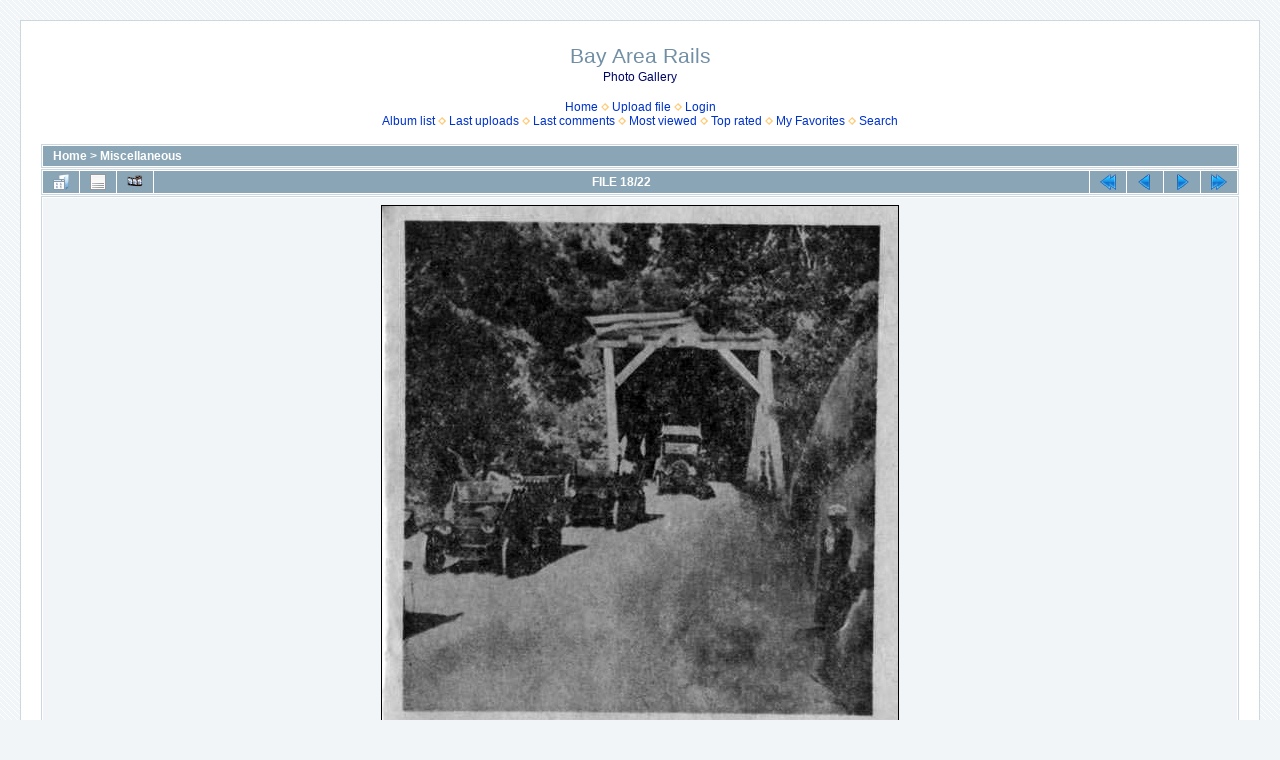

--- FILE ---
content_type: text/html; charset=utf-8
request_url: https://www.bayarearailfan.org/photogal/displayimage.php?pid=40&page=4
body_size: 4088
content:
<!DOCTYPE html PUBLIC "-//W3C//DTD XHTML 1.0 Transitional//EN" "http://www.w3.org/TR/xhtml1/DTD/xhtml1-transitional.dtd">

<html xmlns="http://www.w3.org/1999/xhtml" xml:lang="en" lang="en" dir="ltr">
<head>
<meta http-equiv="Content-Type" content="text/html; charset=utf-8" />
<meta http-equiv="Pragma" content="no-cache" />
<title>Miscellaneous - tunnelrd - Bay Area Rails</title>
<link rel="start" href="displayimage.php?album=8&amp;pid=23" title="Return to start" />
<link rel="prev" href="displayimage.php?album=8&amp;pid=39#top_display_media" title="See previous file" />
<link rel="last" href="displayimage.php?album=8&amp;pid=44" title="Skip to end" />
<link rel="next" href="displayimage.php?album=8&amp;pid=41#top_display_media" title="See next file"/>
<link rel="up" href="thumbnails.php?album=8&amp;page=1" title="Return to the thumbnail page"/>
<!-- AJAX reCaptcha plugin for Coppermine v2.0 by SaWey and Carver -->
<script type="text/javascript" src="http://www.google.com/recaptcha/api/js/recaptcha_ajax.js"></script>
<!-- reCaptcha plugin end -->
<link rel="stylesheet" href="css/coppermine.css" type="text/css" />
<link rel="stylesheet" href="themes/water_drop/style.css" type="text/css" />
<link rel="shortcut icon" href="favicon.ico" />
<script type="text/javascript">
/* <![CDATA[ */
    var js_vars = {"site_url":"http:\/\/www.bayarearailfan.org\/photogal","debug":false,"icon_dir":"images\/icons\/","lang_close":"Close","icon_close_path":"images\/icons\/close.png","cookies_allowed":true,"position":"17","album":"8","cat":false,"count":"22","buttons":{"pic_info_title":"Display\/hide file information","pic_info_btn":"","slideshow_tgt":"displayimage.php?album=8&amp;pid=40&amp;slideshow=5000#top_display_media","slideshow_title":"Slideshow","slideshow_btn":"","loc":""},"picture_id":"40"};
/* ]]> */
</script>
<script type="text/javascript" src="js/jquery-1.12.4.js"></script>
<script type="text/javascript" src="js/jquery-migrate-1.4.1.js"></script>
<script type="text/javascript" src="js/scripts.js"></script>
<script type="text/javascript" src="js/jquery.greybox.js"></script>
<script type="text/javascript" src="js/jquery.elastic.js"></script>
<script type="text/javascript" src="js/displayimage.js"></script>

</head>
<body>
  
  <table width="100%" border="0" cellpadding="20" cellspacing="20">
    <tr>
      <td valign="top" style="border: 1px solid #CCD7E0; background-color: #FFFFFF;">
        <table width="100%" border="0" cellspacing="0" cellpadding="0">
          <tr>
            <td width="100%" align="center">
              <h1>Bay Area Rails</h1>
              <h3>Photo Gallery</h3><br />
                          <!-- BEGIN home -->
        <a href="http://www.bayarearailfan.org" title="Go to the home page" >Home</a> <img src="themes/water_drop/images/orange_carret.gif" width="8" height="8" border="0" alt="" />
  <!-- END home -->                <!-- BEGIN upload_pic -->
        <a href="upload.php?album=8" title="Upload a file into an album" >Upload file</a> <img src="themes/water_drop/images/orange_carret.gif" width="8" height="8" border="0" alt="" />
  <!-- END upload_pic -->    <!-- BEGIN login -->
        <a href="login.php?referer=displayimage.php%3Fpid%3D40%26page%3D4" title="Log me in" >Login</a> 
  <!-- END login -->  <br />              <!-- BEGIN album_list -->
        <a href="index.php?cat=0" title="Go to the album list" >Album list</a> <img src="themes/water_drop/images/orange_carret.gif" width="8" height="8" border="0" alt="" />
  <!-- END album_list -->  <!-- BEGIN lastup -->
        <a href="thumbnails.php?album=lastup&amp;cat=-8" title="Show most recent uploads" rel="nofollow">Last uploads</a> <img src="themes/water_drop/images/orange_carret.gif" width="8" height="8" border="0" alt="" />
  <!-- END lastup -->  <!-- BEGIN lastcom -->
        <a href="thumbnails.php?album=lastcom&amp;cat=-8" title="Show most recent comments" rel="nofollow">Last comments</a> <img src="themes/water_drop/images/orange_carret.gif" width="8" height="8" border="0" alt="" />
  <!-- END lastcom -->  <!-- BEGIN topn -->
        <a href="thumbnails.php?album=topn&amp;cat=-8" title="Show most viewed items" rel="nofollow">Most viewed</a> <img src="themes/water_drop/images/orange_carret.gif" width="8" height="8" border="0" alt="" />
  <!-- END topn -->  <!-- BEGIN toprated -->
        <a href="thumbnails.php?album=toprated&amp;cat=-8" title="Show top rated items" rel="nofollow">Top rated</a> <img src="themes/water_drop/images/orange_carret.gif" width="8" height="8" border="0" alt="" />
  <!-- END toprated -->  <!-- BEGIN favpics -->
        <a href="thumbnails.php?album=favpics" title="Go to my favorites" rel="nofollow">My Favorites</a> <img src="themes/water_drop/images/orange_carret.gif" width="8" height="8" border="0" alt="" />
  <!-- END favpics -->  <!-- BEGIN search -->
        <a href="search.php" title="Search the gallery" >Search</a> 
  <!-- END search -->
            </td>
          </tr>
        </table>
        <img src="images/spacer.gif" width="1" height="15" alt="" />
        <table width="100%" border="0" align="center" cellpadding="0" cellspacing="0">
          <tr>
            <td valign="top">
              
              
              
<!-- Start standard table -->
<table align="center" width="100%" cellspacing="1" cellpadding="0" class="maintable ">

        <tr>
            <td colspan="3" align="left" class="tableh1">
                <span class="statlink"><a href="index.php">Home</a> > <a href="thumbnails.php?album=8">Miscellaneous</a></span>
            </td>
        </tr>
</table>
<!-- End standard table -->
<a name="top_display_media"></a>
<!-- Start standard table -->
<table align="center" width="100%" cellspacing="1" cellpadding="0" class="maintable ">

        <tr>
                <td align="center" valign="middle" class="navmenu" width="48"><a href="thumbnails.php?album=8&amp;page=1" class="navmenu_pic" title="Return to the thumbnail page"><img src="images/navbar/thumbnails.png" align="middle" border="0" alt="Return to the thumbnail page" /></a></td>
<!-- BEGIN pic_info_button -->
                <!-- button will be added by displayimage.js -->
                <td id="pic_info_button" align="center" valign="middle" class="navmenu" width="48"></td>
<!-- END pic_info_button -->
<!-- BEGIN slideshow_button -->
                <!-- button will be added by displayimage.js -->
                <td id="slideshow_button" align="center" valign="middle" class="navmenu" width="48"></td>
<!-- END slideshow_button -->
                <td align="center" valign="middle" class="navmenu" width="100%">FILE 18/22</td>


<!-- BEGIN nav_start -->
                <td align="center" valign="middle" class="navmenu" width="48"><a href="displayimage.php?album=8&amp;pid=23#top_display_media" class="navmenu_pic" title="Return to start"><img src="images/navbar/start.png" border="0" align="middle" alt="Return to start" /></a></td>
<!-- END nav_start -->
<!-- BEGIN nav_prev -->
                <td align="center" valign="middle" class="navmenu" width="48"><a href="displayimage.php?album=8&amp;pid=39#top_display_media" class="navmenu_pic" title="See previous file"><img src="images/navbar/prev.png" border="0" align="middle" alt="See previous file" /></a></td>
<!-- END nav_prev -->
<!-- BEGIN nav_next -->
                <td align="center" valign="middle" class="navmenu" width="48"><a href="displayimage.php?album=8&amp;pid=41#top_display_media" class="navmenu_pic" title="See next file"><img src="images/navbar/next.png" border="0" align="middle" alt="See next file" /></a></td>
<!-- END nav_next -->
<!-- BEGIN nav_end -->
                <td align="center" valign="middle" class="navmenu" width="48"><a href="displayimage.php?album=8&amp;pid=44#top_display_media" class="navmenu_pic" title="Skip to end"><img src="images/navbar/end.png" border="0" align="middle" alt="Skip to end" /></a></td>
<!-- END nav_end -->

        </tr>
</table>
<!-- End standard table -->

<!-- Start standard table -->
<table align="center" width="100%" cellspacing="1" cellpadding="0" class="maintable ">
        <tr>
                <td align="center" class="display_media" nowrap="nowrap">
                        <table width="100%" cellspacing="2" cellpadding="0">
                                <tr>
                                        <td align="center" style="{SLIDESHOW_STYLE}">
                                                <img src="albums/misc/tunnelrd.jpg" width="516" height="576" class="image" border="0" alt="tunnelrd
Not quite rail related, but still interesting. The old Oakland hills auto tunnel before the Caldecott's were built.
" title="tunnelrd
Not quite rail related, but still interesting. The old Oakland hills auto tunnel before the Caldecott's were built.
" /><br />

                                        </td>
                                </tr>
                        </table>
                </td>
            </tr>
            <tr>
                <td>
                        <table width="100%" cellspacing="2" cellpadding="0" class="tableb tableb_alternate">
                                        <tr>
                                                <td align="center">
                                                        
                                                </td>
                                        </tr>
                        </table>


<!-- BEGIN img_desc -->
                        <table cellpadding="0" cellspacing="0" class="tableb tableb_alternate" width="100%">
<!-- BEGIN title -->
                                <tr>
                                        <td class="tableb tableb_alternate"><h1 class="pic_title">
                                                tunnelrd
                                        </h1></td>
                                </tr>
<!-- END title -->
<!-- BEGIN caption -->
                                <tr>
                                        <td class="tableb tableb_alternate"><h2 class="pic_caption">
                                                Not quite rail related, but still interesting. The old Oakland hills auto tunnel before the Caldecott's were built.
                                        </h2></td>
                                </tr>
<!-- END caption -->
                        </table>
<!-- END img_desc -->
                </td>
        </tr>
</table>
<!-- End standard table -->

<div id="picinfo" style="display: none;">

<!-- Start standard table -->
<table align="center" width="100%" cellspacing="1" cellpadding="0" class="maintable ">
        <tr><td colspan="2" class="tableh2">File information</td></tr>
        <tr><td class="tableb tableb_alternate" valign="top" >Filename:</td><td class="tableb tableb_alternate">tunnelrd.jpg</td></tr>
        <tr><td class="tableb tableb_alternate" valign="top" >Album name:</td><td class="tableb tableb_alternate"><span class="alblink"><a href="profile.php?uid=1">admin</a> / <a href="thumbnails.php?album=8">Miscellaneous</a></span></td></tr>
        <tr><td class="tableb tableb_alternate" valign="top" >Filesize:</td><td class="tableb tableb_alternate"><span dir="ltr">37&nbsp;KiB</span></td></tr>
        <tr><td class="tableb tableb_alternate" valign="top" >Date added:</td><td class="tableb tableb_alternate">May 09, 2009</td></tr>
        <tr><td class="tableb tableb_alternate" valign="top" >Dimensions:</td><td class="tableb tableb_alternate">516 x 576 pixels</td></tr>
        <tr><td class="tableb tableb_alternate" valign="top" >Displayed:</td><td class="tableb tableb_alternate">14011 times</td></tr>
        <tr><td class="tableb tableb_alternate" valign="top" >URL:</td><td class="tableb tableb_alternate"><a href="http://www.bayarearailfan.org/photogal/displayimage.php?pid=40" >http://www.bayarearailfan.org/photogal/displayimage.php?pid=40</a></td></tr>
        <tr><td class="tableb tableb_alternate" valign="top" >Favorites:</td><td class="tableb tableb_alternate"><a href="addfav.php?pid=40&amp;referer=displayimage.php%3Fpid%3D40%26page%3D4" >Add to Favorites</a></td></tr>
</table>
<!-- End standard table -->
</div>
<a name="comments_top"></a><div id="comments">
<br />
<!-- Start standard table -->
<table align="center" width="100%" cellspacing="1" cellpadding="0" class="maintable ">
<tr><td class="tableh2"><div style="float: left">Comment 45 to 64 of 84</div><div style="float: right">Page: <a href="displayimage.php?pid=40&amp;page=1#comments_top">1</a> - <a href="displayimage.php?pid=40&amp;page=2#comments_top">2</a> - <a href="displayimage.php?pid=40&amp;page=3#comments_top">3</a> - <b>4</b> - <a href="displayimage.php?pid=40&amp;page=5#comments_top">5</a></div></td></tr></table>
<!-- End standard table -->
<br /><br />
<!-- Start standard table -->
<table align="center" width="100%" cellspacing="1" cellpadding="0" class="maintable ">
<tr><td class="tableh2"><div style="float: left">Comment 45 to 64 of 84</div><div style="float: right">Page: <a href="displayimage.php?pid=40&amp;page=1#comments_top">1</a> - <a href="displayimage.php?pid=40&amp;page=2#comments_top">2</a> - <a href="displayimage.php?pid=40&amp;page=3#comments_top">3</a> - <b>4</b> - <a href="displayimage.php?pid=40&amp;page=5#comments_top">5</a></div></td></tr></table>
<!-- End standard table -->
<br />        <form method="post" name="post" id="post" action="db_input.php">
                <table align="center" width="100%" cellspacing="1" cellpadding="0" class="maintable">
                        <tr>
                                        <td width="100%" class="tableh2">Add your comment&nbsp;<a class="greybox" href="help.php?f=empty.htm&amp;h=lang_bbcode_help_title&amp;t=lang_bbcode_help" rel="help.php?css=water_drop&amp;f=empty.htm&amp;h=lang_bbcode_help_title&amp;t=lang_bbcode_help" title="Help"><img src="images/help.gif" width="13" height="11" border="0" alt="" /></a></td>
                        </tr>
                        <tr>
                <td colspan="1">
                        <table width="100%" cellpadding="0" cellspacing="0">

<!-- BEGIN user_name_input -->
                                                        <tr>
                               <td class="tableb tableb_alternate">
                                        Name
                                </td>
                                <td class="tableb tableb_alternate">
                                        <input type="text" class="textinput" name="msg_author" size="18" maxlength="20" value="Your name" onclick="if (this.value == 'Your name') this.value = '';" onkeyup="if (this.value == 'Your name') this.value = '';" />
                                </td>
<!-- END user_name_input -->

<!-- BEGIN input_box_no_smilies -->
								
                                <td class="tableb tableb_alternate">
                                Comment
                                </td>
                                <td width="100%" class="tableb tableb_alternate">
                                <textarea class="textinput" id="message" name="msg_body"  style="width: 100%; height: 30px;"   rows="2" cols= "60"></textarea> 
                                </td>
<!-- END input_box_no_smilies -->
<!-- BEGIN submit -->
                                   	                  <td class="tableb tableb_alternate" colspan="2">
								</td> 
								   
<!-- END submit -->
                                                        </tr>
	<tr>
		<td class="tableb tableb_alternate tableb tableb_alternate_alternate_compact" colspan="3">
		  
		</td>
		<td class="tableb tableb_alternate tableb tableb_alternate_alternate_compact" colspan="3">
		  <div id="captcha_div">	<script type="text/javascript" >
	function showRecaptcha(element, submitButton, themeName) {
   	Recaptcha.create("6LfqJsMSAAAAAG_t4Jg4P5TRVWojc8UEscEkvGoW", element, {
         theme: 'clean',
         lang: 'en',
         callback: Recaptcha.focus_response_field
 });
 hideSubmitButtons();
document.getElementById(submitButton).style.visibility = "visible";
}
function hideSubmitButtons() {
 document.getElementById('submit_button_1').style.visibility = "hidden";
}
function destroyRecaptchaWidget()
 { hideSubmitButtons();
 Recaptcha.destroy();
}
</script>
	<input type="button" class="button" title="Click to open reCaptcha. Type the two words + click OK. We use reCaptcha to stop spam"  value="Enter Confirmation" onclick="showRecaptcha('dynamic_recaptcha_1', 'submit_button_1');" />
				<div id="submit_button_1" style="visibility: hidden">
								
				<div id="dynamic_recaptcha_1"></div>
				<img src="images/spacer.gif" width="25" height="1" border="0" alt="" />									
				<input type="hidden" name="event" value="comment" />
				<input type="hidden" name="pid" value="40" />
				<button type="submit" class="button" name="submit" value="OK" title="Click OK only after typing the two words above" onclick="return notDefaultUsername(this.form, 'Your name', 'Please provide your name for comment');">OK</button>
				<input type="hidden" name="form_token" value="9202dd4eef15257574880b15a363a7c3" />
				<input type="hidden" name="timestamp" value="1769125589" />								
				<img src="images/spacer.gif" width="160" height="1" border="0" alt="" />								
				<input type="button" class="button" value="New Words" title="Get new words if you can not read these words" onclick="Recaptcha.reload();" />								
				<img src="images/spacer.gif" width="20" height="1" border="0" alt="" />								
				<input type="button" class="button" value="Hide/Cancel" title="Hide Confirmation Window" onclick="destroyRecaptchaWidget();" />
				</div> 	
				</div>
		</td>
	</tr>
                        </table>
                </td>
        </tr>


                </table>
        </form></div>

            </td>
          </tr>
        </table>
      </td>
    </tr>
  </table>
  
<div class="footer" align="center" style="padding:10px;display:block;visibility:visible; font-family: Verdana,Arial,sans-serif;">Powered by <a href="http://coppermine-gallery.net/" title="Coppermine Photo Gallery" rel="external">Coppermine Photo Gallery</a></div>
<!--Coppermine Photo Gallery 1.6.26 (stable)-->
</body>
</html>